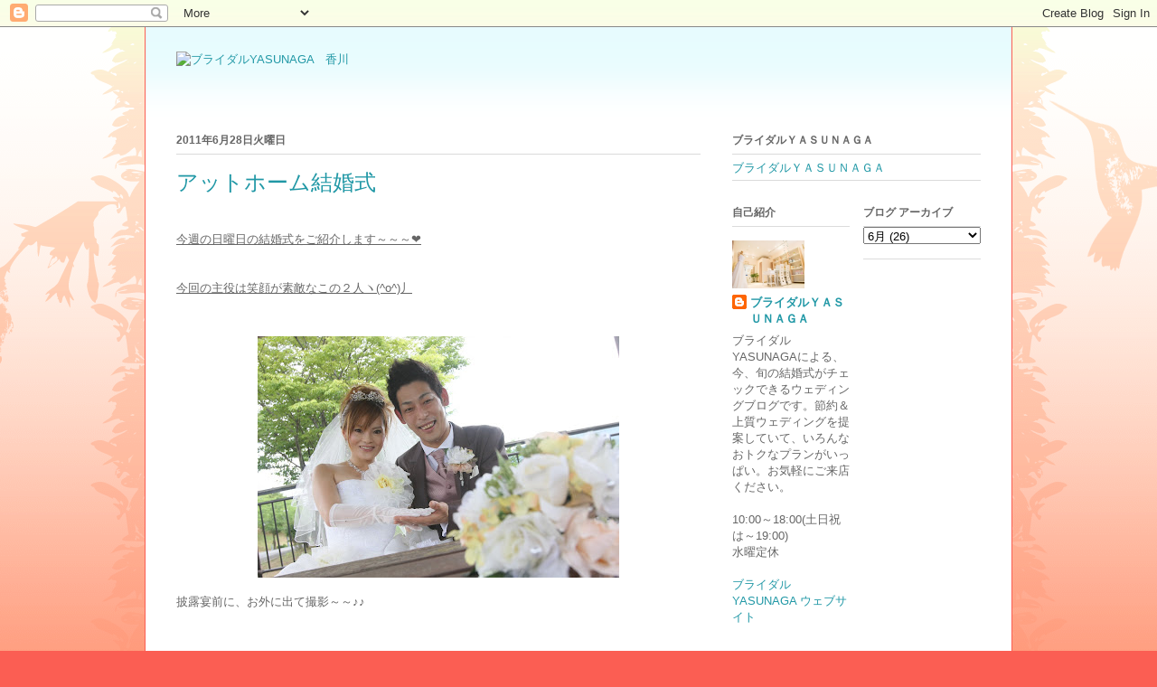

--- FILE ---
content_type: text/html; charset=UTF-8
request_url: https://bridalyasunaga.blogspot.com/2011/06/o-o-o.html
body_size: 12372
content:
<!DOCTYPE html>
<html class='v2' dir='ltr' lang='ja'>
<head>
<link href='https://www.blogger.com/static/v1/widgets/335934321-css_bundle_v2.css' rel='stylesheet' type='text/css'/>
<meta content='width=1100' name='viewport'/>
<meta content='text/html; charset=UTF-8' http-equiv='Content-Type'/>
<meta content='blogger' name='generator'/>
<link href='https://bridalyasunaga.blogspot.com/favicon.ico' rel='icon' type='image/x-icon'/>
<link href='http://bridalyasunaga.blogspot.com/2011/06/o-o-o.html' rel='canonical'/>
<link rel="alternate" type="application/atom+xml" title="ブライダルYASUNAGA&#12288;香川 - Atom" href="https://bridalyasunaga.blogspot.com/feeds/posts/default" />
<link rel="alternate" type="application/rss+xml" title="ブライダルYASUNAGA&#12288;香川 - RSS" href="https://bridalyasunaga.blogspot.com/feeds/posts/default?alt=rss" />
<link rel="service.post" type="application/atom+xml" title="ブライダルYASUNAGA&#12288;香川 - Atom" href="https://www.blogger.com/feeds/8482453151070808511/posts/default" />

<link rel="alternate" type="application/atom+xml" title="ブライダルYASUNAGA&#12288;香川 - Atom" href="https://bridalyasunaga.blogspot.com/feeds/2558613471774710242/comments/default" />
<!--Can't find substitution for tag [blog.ieCssRetrofitLinks]-->
<link href='https://blogger.googleusercontent.com/img/b/R29vZ2xl/AVvXsEj5f5nO4FmYRX0g6_5oRyjqRBObHzHJJ_mxBYgjNOw_ijdPIC5Jves_J4rRSWTIzYbnPXe0CjBiAdPR5BaQvVJ4IWnWd7Jq_8UtvusYTht7h3sLYIoHCf-MKoFmx_jgDPvLKZrMXxMM2wPb/s400/IMG_5779.JPG' rel='image_src'/>
<meta content='http://bridalyasunaga.blogspot.com/2011/06/o-o-o.html' property='og:url'/>
<meta content='アットホーム結婚式' property='og:title'/>
<meta content='今週の日曜日の結婚式をご紹介します～～～❤ 今回の主役は笑顔が素敵なこの２人ヽ(^o^)丿  披露宴前に、お外に出て撮影～～♪♪ 緑豊かなお庭で、すっごいお天気もよくて、最高のロケーション(*^。^*) 緑と新郎新婦様の幸せいっぱいの笑顔が最高にマッチしてますよね❤ 素敵❤ その...' property='og:description'/>
<meta content='https://blogger.googleusercontent.com/img/b/R29vZ2xl/AVvXsEj5f5nO4FmYRX0g6_5oRyjqRBObHzHJJ_mxBYgjNOw_ijdPIC5Jves_J4rRSWTIzYbnPXe0CjBiAdPR5BaQvVJ4IWnWd7Jq_8UtvusYTht7h3sLYIoHCf-MKoFmx_jgDPvLKZrMXxMM2wPb/w1200-h630-p-k-no-nu/IMG_5779.JPG' property='og:image'/>
<title>ブライダルYASUNAGA&#12288;香川: アットホーム結婚式</title>
<style id='page-skin-1' type='text/css'><!--
/*
-----------------------------------------------
Blogger Template Style
Name:     Ethereal
Designer: Jason Morrow
URL:      jasonmorrow.etsy.com
----------------------------------------------- */
/* Content
----------------------------------------------- */
body {
font: normal normal 13px Arial, Tahoma, Helvetica, FreeSans, sans-serif;
color: #666666;
background: #fb5e53 url(//www.blogblog.com/1kt/ethereal/birds-2toned-bg.png) repeat-x scroll top center;
}
html body .content-outer {
min-width: 0;
max-width: 100%;
width: 100%;
}
a:link {
text-decoration: none;
color: #2198a6;
}
a:visited {
text-decoration: none;
color: #4d469c;
}
a:hover {
text-decoration: underline;
color: #2198a6;
}
.main-inner {
padding-top: 15px;
}
.body-fauxcolumn-outer {
background: transparent none repeat-x scroll top center;
}
.content-fauxcolumns .fauxcolumn-inner {
background: #ffffff url(//www.blogblog.com/1kt/ethereal/bird-2toned-blue-fade.png) repeat-x scroll top left;
border-left: 1px solid #fb5e53;
border-right: 1px solid #fb5e53;
}
/* Flexible Background
----------------------------------------------- */
.content-fauxcolumn-outer .fauxborder-left {
width: 100%;
padding-left: 300px;
margin-left: -300px;
background-color: transparent;
background-image: url(//themes.googleusercontent.com/image?id=0BwVBOzw_-hbMNjViMzQ0ZDEtMWU1NS00ZTBkLWFjY2EtZjM5YmU4OTA2MjBm);
background-repeat: no-repeat;
background-position: left top;
}
.content-fauxcolumn-outer .fauxborder-right {
margin-right: -299px;
width: 299px;
background-color: transparent;
background-image: url(//themes.googleusercontent.com/image?id=0BwVBOzw_-hbMNjViMzQ0ZDEtMWU1NS00ZTBkLWFjY2EtZjM5YmU4OTA2MjBm);
background-repeat: no-repeat;
background-position: right top;
}
/* Columns
----------------------------------------------- */
.content-inner {
padding: 0;
}
/* Header
----------------------------------------------- */
.header-inner {
padding: 27px 0 3px;
}
.header-inner .section {
margin: 0 35px;
}
.Header h1 {
font: normal normal 60px Times, 'Times New Roman', FreeSerif, serif;
color: #ff8b8b;
}
.Header h1 a {
color: #ff8b8b;
}
.Header .description {
font-size: 115%;
color: #666666;
}
.header-inner .Header .titlewrapper,
.header-inner .Header .descriptionwrapper {
padding-left: 0;
padding-right: 0;
margin-bottom: 0;
}
/* Tabs
----------------------------------------------- */
.tabs-outer {
position: relative;
background: transparent;
}
.tabs-cap-top, .tabs-cap-bottom {
position: absolute;
width: 100%;
}
.tabs-cap-bottom {
bottom: 0;
}
.tabs-inner {
padding: 0;
}
.tabs-inner .section {
margin: 0 35px;
}
*+html body .tabs-inner .widget li {
padding: 1px;
}
.PageList {
border-bottom: 1px solid #fb5e53;
}
.tabs-inner .widget li.selected a,
.tabs-inner .widget li a:hover {
position: relative;
-moz-border-radius-topleft: 5px;
-moz-border-radius-topright: 5px;
-webkit-border-top-left-radius: 5px;
-webkit-border-top-right-radius: 5px;
-goog-ms-border-top-left-radius: 5px;
-goog-ms-border-top-right-radius: 5px;
border-top-left-radius: 5px;
border-top-right-radius: 5px;
background: #ffa183 none ;
color: #ffffff;
}
.tabs-inner .widget li a {
display: inline-block;
margin: 0;
margin-right: 1px;
padding: .65em 1.5em;
font: normal normal 12px Arial, Tahoma, Helvetica, FreeSans, sans-serif;
color: #666666;
background-color: #ffdfc7;
-moz-border-radius-topleft: 5px;
-moz-border-radius-topright: 5px;
-webkit-border-top-left-radius: 5px;
-webkit-border-top-right-radius: 5px;
-goog-ms-border-top-left-radius: 5px;
-goog-ms-border-top-right-radius: 5px;
border-top-left-radius: 5px;
border-top-right-radius: 5px;
}
/* Headings
----------------------------------------------- */
h2 {
font: normal bold 12px Arial, Tahoma, Helvetica, FreeSans, sans-serif;
color: #666666;
}
/* Widgets
----------------------------------------------- */
.main-inner .column-left-inner {
padding: 0 0 0 20px;
}
.main-inner .column-left-inner .section {
margin-right: 0;
}
.main-inner .column-right-inner {
padding: 0 20px 0 0;
}
.main-inner .column-right-inner .section {
margin-left: 0;
}
.main-inner .section {
padding: 0;
}
.main-inner .widget {
padding: 0 0 15px;
margin: 20px 0;
border-bottom: 1px solid #dbdbdb;
}
.main-inner .widget h2 {
margin: 0;
padding: .6em 0 .5em;
}
.footer-inner .widget h2 {
padding: 0 0 .4em;
}
.main-inner .widget h2 + div, .footer-inner .widget h2 + div {
padding-top: 15px;
}
.main-inner .widget .widget-content {
margin: 0;
padding: 15px 0 0;
}
.main-inner .widget ul, .main-inner .widget #ArchiveList ul.flat {
margin: -15px -15px -15px;
padding: 0;
list-style: none;
}
.main-inner .sidebar .widget h2 {
border-bottom: 1px solid #dbdbdb;
}
.main-inner .widget #ArchiveList {
margin: -15px 0 0;
}
.main-inner .widget ul li, .main-inner .widget #ArchiveList ul.flat li {
padding: .5em 15px;
text-indent: 0;
}
.main-inner .widget #ArchiveList ul li {
padding-top: .25em;
padding-bottom: .25em;
}
.main-inner .widget ul li:first-child, .main-inner .widget #ArchiveList ul.flat li:first-child {
border-top: none;
}
.main-inner .widget ul li:last-child, .main-inner .widget #ArchiveList ul.flat li:last-child {
border-bottom: none;
}
.main-inner .widget .post-body ul {
padding: 0 2.5em;
margin: .5em 0;
list-style: disc;
}
.main-inner .widget .post-body ul li {
padding: 0.25em 0;
margin-bottom: .25em;
color: #666666;
border: none;
}
.footer-inner .widget ul {
padding: 0;
list-style: none;
}
.widget .zippy {
color: #cccccc;
}
/* Posts
----------------------------------------------- */
.main.section {
margin: 0 20px;
}
body .main-inner .Blog {
padding: 0;
background-color: transparent;
border: none;
}
.main-inner .widget h2.date-header {
border-bottom: 1px solid #dbdbdb;
}
.date-outer {
position: relative;
margin: 15px 0 20px;
}
.date-outer:first-child {
margin-top: 0;
}
.date-posts {
clear: both;
}
.post-outer, .inline-ad {
border-bottom: 1px solid #dbdbdb;
padding: 30px 0;
}
.post-outer {
padding-bottom: 10px;
}
.post-outer:first-child {
padding-top: 0;
border-top: none;
}
.post-outer:last-child, .inline-ad:last-child {
border-bottom: none;
}
.post-body img {
padding: 8px;
}
h3.post-title, h4 {
font: normal normal 24px Times, Times New Roman, serif;
color: #2198a6;
}
h3.post-title a {
font: normal normal 24px Times, Times New Roman, serif;
color: #2198a6;
text-decoration: none;
}
h3.post-title a:hover {
color: #2198a6;
text-decoration: underline;
}
.post-header {
margin: 0 0 1.5em;
}
.post-body {
line-height: 1.4;
}
.post-footer {
margin: 1.5em 0 0;
}
#blog-pager {
padding: 15px;
}
.blog-feeds, .post-feeds {
margin: 1em 0;
text-align: center;
}
.post-outer .comments {
margin-top: 2em;
}
/* Comments
----------------------------------------------- */
.comments .comments-content .icon.blog-author {
background-repeat: no-repeat;
background-image: url([data-uri]);
}
.comments .comments-content .loadmore a {
background: #ffffff url(//www.blogblog.com/1kt/ethereal/bird-2toned-blue-fade.png) repeat-x scroll top left;
}
.comments .comments-content .loadmore a {
border-top: 1px solid #dbdbdb;
border-bottom: 1px solid #dbdbdb;
}
.comments .comment-thread.inline-thread {
background: #ffffff url(//www.blogblog.com/1kt/ethereal/bird-2toned-blue-fade.png) repeat-x scroll top left;
}
.comments .continue {
border-top: 2px solid #dbdbdb;
}
/* Footer
----------------------------------------------- */
.footer-inner {
padding: 30px 0;
overflow: hidden;
}
/* Mobile
----------------------------------------------- */
body.mobile  {
background-size: auto
}
.mobile .body-fauxcolumn-outer {
background: ;
}
.mobile .content-fauxcolumns .fauxcolumn-inner {
opacity: 0.75;
}
.mobile .content-fauxcolumn-outer .fauxborder-right {
margin-right: 0;
}
.mobile-link-button {
background-color: #ffa183;
}
.mobile-link-button a:link, .mobile-link-button a:visited {
color: #ffffff;
}
.mobile-index-contents {
color: #444444;
}
.mobile .body-fauxcolumn-outer {
background-size: 100% auto;
}
.mobile .mobile-date-outer {
border-bottom: transparent;
}
.mobile .PageList {
border-bottom: none;
}
.mobile .tabs-inner .section {
margin: 0;
}
.mobile .tabs-inner .PageList .widget-content {
background: #ffa183 none;
color: #ffffff;
}
.mobile .tabs-inner .PageList .widget-content .pagelist-arrow {
border-left: 1px solid #ffffff;
}
.mobile .footer-inner {
overflow: visible;
}
body.mobile .AdSense {
margin: 0 -10px;
}

--></style>
<style id='template-skin-1' type='text/css'><!--
body {
min-width: 960px;
}
.content-outer, .content-fauxcolumn-outer, .region-inner {
min-width: 960px;
max-width: 960px;
_width: 960px;
}
.main-inner .columns {
padding-left: 0;
padding-right: 310px;
}
.main-inner .fauxcolumn-center-outer {
left: 0;
right: 310px;
/* IE6 does not respect left and right together */
_width: expression(this.parentNode.offsetWidth -
parseInt("0") -
parseInt("310px") + 'px');
}
.main-inner .fauxcolumn-left-outer {
width: 0;
}
.main-inner .fauxcolumn-right-outer {
width: 310px;
}
.main-inner .column-left-outer {
width: 0;
right: 100%;
margin-left: -0;
}
.main-inner .column-right-outer {
width: 310px;
margin-right: -310px;
}
#layout {
min-width: 0;
}
#layout .content-outer {
min-width: 0;
width: 800px;
}
#layout .region-inner {
min-width: 0;
width: auto;
}
body#layout div.add_widget {
padding: 8px;
}
body#layout div.add_widget a {
margin-left: 32px;
}
--></style>
<link href='https://www.blogger.com/dyn-css/authorization.css?targetBlogID=8482453151070808511&amp;zx=b2fab787-f450-40ff-b14b-bffbe44d9838' media='none' onload='if(media!=&#39;all&#39;)media=&#39;all&#39;' rel='stylesheet'/><noscript><link href='https://www.blogger.com/dyn-css/authorization.css?targetBlogID=8482453151070808511&amp;zx=b2fab787-f450-40ff-b14b-bffbe44d9838' rel='stylesheet'/></noscript>
<meta name='google-adsense-platform-account' content='ca-host-pub-1556223355139109'/>
<meta name='google-adsense-platform-domain' content='blogspot.com'/>

</head>
<body class='loading variant-hummingBirds2'>
<div class='navbar section' id='navbar' name='Navbar'><div class='widget Navbar' data-version='1' id='Navbar1'><script type="text/javascript">
    function setAttributeOnload(object, attribute, val) {
      if(window.addEventListener) {
        window.addEventListener('load',
          function(){ object[attribute] = val; }, false);
      } else {
        window.attachEvent('onload', function(){ object[attribute] = val; });
      }
    }
  </script>
<div id="navbar-iframe-container"></div>
<script type="text/javascript" src="https://apis.google.com/js/platform.js"></script>
<script type="text/javascript">
      gapi.load("gapi.iframes:gapi.iframes.style.bubble", function() {
        if (gapi.iframes && gapi.iframes.getContext) {
          gapi.iframes.getContext().openChild({
              url: 'https://www.blogger.com/navbar/8482453151070808511?po\x3d2558613471774710242\x26origin\x3dhttps://bridalyasunaga.blogspot.com',
              where: document.getElementById("navbar-iframe-container"),
              id: "navbar-iframe"
          });
        }
      });
    </script><script type="text/javascript">
(function() {
var script = document.createElement('script');
script.type = 'text/javascript';
script.src = '//pagead2.googlesyndication.com/pagead/js/google_top_exp.js';
var head = document.getElementsByTagName('head')[0];
if (head) {
head.appendChild(script);
}})();
</script>
</div></div>
<div class='body-fauxcolumns'>
<div class='fauxcolumn-outer body-fauxcolumn-outer'>
<div class='cap-top'>
<div class='cap-left'></div>
<div class='cap-right'></div>
</div>
<div class='fauxborder-left'>
<div class='fauxborder-right'></div>
<div class='fauxcolumn-inner'>
</div>
</div>
<div class='cap-bottom'>
<div class='cap-left'></div>
<div class='cap-right'></div>
</div>
</div>
</div>
<div class='content'>
<div class='content-fauxcolumns'>
<div class='fauxcolumn-outer content-fauxcolumn-outer'>
<div class='cap-top'>
<div class='cap-left'></div>
<div class='cap-right'></div>
</div>
<div class='fauxborder-left'>
<div class='fauxborder-right'></div>
<div class='fauxcolumn-inner'>
</div>
</div>
<div class='cap-bottom'>
<div class='cap-left'></div>
<div class='cap-right'></div>
</div>
</div>
</div>
<div class='content-outer'>
<div class='content-cap-top cap-top'>
<div class='cap-left'></div>
<div class='cap-right'></div>
</div>
<div class='fauxborder-left content-fauxborder-left'>
<div class='fauxborder-right content-fauxborder-right'></div>
<div class='content-inner'>
<header>
<div class='header-outer'>
<div class='header-cap-top cap-top'>
<div class='cap-left'></div>
<div class='cap-right'></div>
</div>
<div class='fauxborder-left header-fauxborder-left'>
<div class='fauxborder-right header-fauxborder-right'></div>
<div class='region-inner header-inner'>
<div class='header section' id='header' name='ヘッダー'><div class='widget Header' data-version='1' id='Header1'>
<div id='header-inner'>
<a href='https://bridalyasunaga.blogspot.com/' style='display: block'>
<img alt="ブライダルYASUNAGA　香川" height="65px; " id="Header1_headerimg" src="https://lh3.googleusercontent.com/blogger_img_proxy/AEn0k_tKgE7eaSfuL-BWZ6pxOLt-6qqrmJobkCflD_WGnFYJ3qLgScgCIvg0q60YxpPMamplC8mn_HfdYuzQHW1bja9brKIMHGz6VCxB1tJXSAUWGQ1OaV-jwHej5lOY=s0-d" style="display: block" width="204px; ">
</a>
</div>
</div></div>
</div>
</div>
<div class='header-cap-bottom cap-bottom'>
<div class='cap-left'></div>
<div class='cap-right'></div>
</div>
</div>
</header>
<div class='tabs-outer'>
<div class='tabs-cap-top cap-top'>
<div class='cap-left'></div>
<div class='cap-right'></div>
</div>
<div class='fauxborder-left tabs-fauxborder-left'>
<div class='fauxborder-right tabs-fauxborder-right'></div>
<div class='region-inner tabs-inner'>
<div class='tabs no-items section' id='crosscol' name='Cross-Column'></div>
<div class='tabs no-items section' id='crosscol-overflow' name='Cross-Column 2'></div>
</div>
</div>
<div class='tabs-cap-bottom cap-bottom'>
<div class='cap-left'></div>
<div class='cap-right'></div>
</div>
</div>
<div class='main-outer'>
<div class='main-cap-top cap-top'>
<div class='cap-left'></div>
<div class='cap-right'></div>
</div>
<div class='fauxborder-left main-fauxborder-left'>
<div class='fauxborder-right main-fauxborder-right'></div>
<div class='region-inner main-inner'>
<div class='columns fauxcolumns'>
<div class='fauxcolumn-outer fauxcolumn-center-outer'>
<div class='cap-top'>
<div class='cap-left'></div>
<div class='cap-right'></div>
</div>
<div class='fauxborder-left'>
<div class='fauxborder-right'></div>
<div class='fauxcolumn-inner'>
</div>
</div>
<div class='cap-bottom'>
<div class='cap-left'></div>
<div class='cap-right'></div>
</div>
</div>
<div class='fauxcolumn-outer fauxcolumn-left-outer'>
<div class='cap-top'>
<div class='cap-left'></div>
<div class='cap-right'></div>
</div>
<div class='fauxborder-left'>
<div class='fauxborder-right'></div>
<div class='fauxcolumn-inner'>
</div>
</div>
<div class='cap-bottom'>
<div class='cap-left'></div>
<div class='cap-right'></div>
</div>
</div>
<div class='fauxcolumn-outer fauxcolumn-right-outer'>
<div class='cap-top'>
<div class='cap-left'></div>
<div class='cap-right'></div>
</div>
<div class='fauxborder-left'>
<div class='fauxborder-right'></div>
<div class='fauxcolumn-inner'>
</div>
</div>
<div class='cap-bottom'>
<div class='cap-left'></div>
<div class='cap-right'></div>
</div>
</div>
<!-- corrects IE6 width calculation -->
<div class='columns-inner'>
<div class='column-center-outer'>
<div class='column-center-inner'>
<div class='main section' id='main' name='メイン'><div class='widget Blog' data-version='1' id='Blog1'>
<div class='blog-posts hfeed'>

          <div class="date-outer">
        
<h2 class='date-header'><span>2011年6月28日火曜日</span></h2>

          <div class="date-posts">
        
<div class='post-outer'>
<div class='post hentry uncustomized-post-template' itemprop='blogPost' itemscope='itemscope' itemtype='http://schema.org/BlogPosting'>
<meta content='https://blogger.googleusercontent.com/img/b/R29vZ2xl/AVvXsEj5f5nO4FmYRX0g6_5oRyjqRBObHzHJJ_mxBYgjNOw_ijdPIC5Jves_J4rRSWTIzYbnPXe0CjBiAdPR5BaQvVJ4IWnWd7Jq_8UtvusYTht7h3sLYIoHCf-MKoFmx_jgDPvLKZrMXxMM2wPb/s400/IMG_5779.JPG' itemprop='image_url'/>
<meta content='8482453151070808511' itemprop='blogId'/>
<meta content='2558613471774710242' itemprop='postId'/>
<a name='2558613471774710242'></a>
<h3 class='post-title entry-title' itemprop='name'>
アットホーム結婚式
</h3>
<div class='post-header'>
<div class='post-header-line-1'></div>
</div>
<div class='post-body entry-content' id='post-body-2558613471774710242' itemprop='description articleBody'>
<u><span style="color:#0066cc;"></span></u><br /><u>今週の日曜日の結婚式をご紹介します&#65374;&#65374;&#65374;&#10084;</u><br /><u></u><br /><u></u><br /><u>今回の主役は笑顔が素敵なこの２人ヽ(^o^)丿</u><br /><u><span style="color:#0066cc;"></span></u><br /><u><span style="color:#0066cc;"></span></u><br /><u><span style="color:#0066cc;"></span></u><a href="https://blogger.googleusercontent.com/img/b/R29vZ2xl/AVvXsEj5f5nO4FmYRX0g6_5oRyjqRBObHzHJJ_mxBYgjNOw_ijdPIC5Jves_J4rRSWTIzYbnPXe0CjBiAdPR5BaQvVJ4IWnWd7Jq_8UtvusYTht7h3sLYIoHCf-MKoFmx_jgDPvLKZrMXxMM2wPb/s1600/IMG_5779.JPG"><img alt="" border="0" id="BLOGGER_PHOTO_ID_5623148616999742066" src="https://blogger.googleusercontent.com/img/b/R29vZ2xl/AVvXsEj5f5nO4FmYRX0g6_5oRyjqRBObHzHJJ_mxBYgjNOw_ijdPIC5Jves_J4rRSWTIzYbnPXe0CjBiAdPR5BaQvVJ4IWnWd7Jq_8UtvusYTht7h3sLYIoHCf-MKoFmx_jgDPvLKZrMXxMM2wPb/s400/IMG_5779.JPG" style="TEXT-ALIGN: center; MARGIN: 0px auto 10px; WIDTH: 400px; DISPLAY: block; HEIGHT: 267px; CURSOR: hand" /></a> 披露宴前に&#12289;お外に出て撮影&#65374;&#65374;&#9834;&#9834;<br /><br /><br /><br /><br />緑豊かなお庭で&#12289;すっごいお天気もよくて&#12289;最高のロケーション(*^&#12290;^*)<br /><br />緑と新郎新婦様の幸せいっぱいの笑顔が最高にマッチしてますよね&#10084;<br /><br /><br /><a href="https://blogger.googleusercontent.com/img/b/R29vZ2xl/AVvXsEgtT3x-j8C4cg_LHC-jTKpe9okc_FpzZ0OPEAgUjMVzJodqkIBAu0V59Evx79WGFMebSj8e3OHV9iJNGkrV4IRfPJkWspXbG0nOmWt2eZDfU47QExRl_Q__sOEmGiSra6ymxf61iFxuJWbb/s1600/IMG_5769.JPG"><img alt="" border="0" id="BLOGGER_PHOTO_ID_5623148610399251154" src="https://blogger.googleusercontent.com/img/b/R29vZ2xl/AVvXsEgtT3x-j8C4cg_LHC-jTKpe9okc_FpzZ0OPEAgUjMVzJodqkIBAu0V59Evx79WGFMebSj8e3OHV9iJNGkrV4IRfPJkWspXbG0nOmWt2eZDfU47QExRl_Q__sOEmGiSra6ymxf61iFxuJWbb/s400/IMG_5769.JPG" style="TEXT-ALIGN: center; MARGIN: 0px auto 10px; WIDTH: 267px; DISPLAY: block; HEIGHT: 400px; CURSOR: hand" /></a><br />素敵&#10084;<br /><br />その後は衣裳チェンジして&#12289;ご親族様との結婚パーティー&#9834;&#9834;<br />最初はお食事だけな感じにしようという話だったのですが&#12289;打ち合わせを重なるうちに&#12289;<br />みんなも楽しめる演出も取り入れましょうということで&#12289;<br /><br />パーティー中にミニ人前挙式もとり行いました(^O^)&#65295;<br />誓いの言葉を言って&#65374;&#65374;&#65374;<br /><br /><a href="https://blogger.googleusercontent.com/img/b/R29vZ2xl/AVvXsEg8ab0dGQQFXyz90OUJEl6aCjLmxBIGuIhP7Zm9KP_TAYbYdI0anoi1IoY0h4JDE2bYhiWoz4rai6LUjOjY7VdynW_KhgoFC2NGqiLfMQE3M_LZrURpsP4SUevpTQb7Fa2-ffTiuXZD35EA/s1600/IMG_5806.JPG"><img alt="" border="0" id="BLOGGER_PHOTO_ID_5623148246913285074" src="https://blogger.googleusercontent.com/img/b/R29vZ2xl/AVvXsEg8ab0dGQQFXyz90OUJEl6aCjLmxBIGuIhP7Zm9KP_TAYbYdI0anoi1IoY0h4JDE2bYhiWoz4rai6LUjOjY7VdynW_KhgoFC2NGqiLfMQE3M_LZrURpsP4SUevpTQb7Fa2-ffTiuXZD35EA/s400/IMG_5806.JPG" style="TEXT-ALIGN: center; MARGIN: 0px auto 10px; WIDTH: 266px; DISPLAY: block; HEIGHT: 400px; CURSOR: hand" /></a><br /><br /><br />指輪の交換&#65374;&#65374;&#9834;&#9834;<br /><br /><br /><br /><div><a href="https://blogger.googleusercontent.com/img/b/R29vZ2xl/AVvXsEgQeWnmkXOllXmIdm65DZI_MxTPYus_JGxOLV2qbf1kcr2C9ESrwINiFRFmqcaJRjjgyYhfaD-g8woN9o7nK43Pm4228hHxAs4ZA7cTJb-HaN65OIT3qFC_B_a9gP1-o4J86PvQepGQ1dCo/s1600/IMG_5816.JPG"><img alt="" border="0" id="BLOGGER_PHOTO_ID_5623148240047100850" src="https://blogger.googleusercontent.com/img/b/R29vZ2xl/AVvXsEgQeWnmkXOllXmIdm65DZI_MxTPYus_JGxOLV2qbf1kcr2C9ESrwINiFRFmqcaJRjjgyYhfaD-g8woN9o7nK43Pm4228hHxAs4ZA7cTJb-HaN65OIT3qFC_B_a9gP1-o4J86PvQepGQ1dCo/s400/IMG_5816.JPG" style="TEXT-ALIGN: center; MARGIN: 0px auto 10px; WIDTH: 400px; DISPLAY: block; HEIGHT: 267px; CURSOR: hand" /></a><br />新郎新婦はもちろん&#12289;ご両親様もすっごい嬉しそうにお二人を見守っておりました&#10084;</div><br /><br /><div></div><br /><br /><div></div><br /><br /><div></div><br /><br /><div>その後はケーキ入刀をしたり&#65374;&#65374;<br /><br /><br /><br /><br /><div><a href="//2.bp.blogspot.com/-obrNcv9kp3A/TglvhvboxdI/AAAAAAAADAE/ySe6ckwDGxc/s1600/IMG_5897.JPG"><img alt="" border="0" id="BLOGGER_PHOTO_ID_5623148235207525842" src="//2.bp.blogspot.com/-obrNcv9kp3A/TglvhvboxdI/AAAAAAAADAE/ySe6ckwDGxc/s400/IMG_5897.JPG" style="TEXT-ALIGN: center; MARGIN: 0px auto 10px; WIDTH: 267px; DISPLAY: block; HEIGHT: 400px; CURSOR: hand"></a><br /><br />新婦様の姪っ子様がピアノ演奏をしてくれたり&#9834;&#9834;<br /><br /><br /><br /><br /><div><a href="https://blogger.googleusercontent.com/img/b/R29vZ2xl/AVvXsEhUjgLJEGC_J43vPUIQYOi3giwhOIybgAI9wY-OHtJVWFNMmHVp50416Vjaq5JJ7uQnpdZYr8XlbYOzvkoeiVGL0es7O_aQPF2eYF-VWEarROGt2Tl2VPiXbLJYym3oDx3oJeoJQOiAptTH/s1600/IMG_5923.JPG"><img alt="" border="0" id="BLOGGER_PHOTO_ID_5623148224998349586" src="https://blogger.googleusercontent.com/img/b/R29vZ2xl/AVvXsEhUjgLJEGC_J43vPUIQYOi3giwhOIybgAI9wY-OHtJVWFNMmHVp50416Vjaq5JJ7uQnpdZYr8XlbYOzvkoeiVGL0es7O_aQPF2eYF-VWEarROGt2Tl2VPiXbLJYym3oDx3oJeoJQOiAptTH/s400/IMG_5923.JPG" style="TEXT-ALIGN: center; MARGIN: 0px auto 10px; WIDTH: 400px; DISPLAY: block; HEIGHT: 266px; CURSOR: hand" /></a> おうちで毎日一生懸命練習してくれていたとか(^^&#9834;</div><br /><br /><div></div><br /><br /><div>打ち合わせにも一緒に来るほど姪っ子様と新郎新婦様は大の仲良しなんです&#65374;&#65374;&#9834;</div><br /><br /><div></div><br /><br /><div>大好きなお姉ちゃんののために&#12289;一生懸命がんばってくれました&#65288;&#9679;&#65342;o&#65342;&#9679;&#65289;</div><br /><br /><div></div><br /><br /><div></div><br /><br /><div></div><br /><br /><div>親族でのパーティーのため&#12289;会場全体がアットホームな雰囲気で&#12289;新郎新婦様とゲストの皆様との距離も近く&#12289;とても温かい素敵な式となりました&#65281;&#65281;<br /><br /><br /><br />ゲストテーブルを回りながらみなさまと会話を楽しむ新郎新婦様&#65374;&#65374;<br /></div><br /><br /><div><a href="https://blogger.googleusercontent.com/img/b/R29vZ2xl/AVvXsEj5_2U6pwL_O_bEFPVoCypoyIYOiwbn2HBmdneIe7JAmaAXbagabJBrOoBzrv-wfbLHTa2uqFIL_Ty0wCyTkNf0AcGzMkn19HLbirSXklTGG1LKll2h4CycWP4Rnokk0vnUj3Y9CinqO5hd/s1600/IMG_5939.JPG"><img alt="" border="0" id="BLOGGER_PHOTO_ID_5623148216527029778" src="https://blogger.googleusercontent.com/img/b/R29vZ2xl/AVvXsEj5_2U6pwL_O_bEFPVoCypoyIYOiwbn2HBmdneIe7JAmaAXbagabJBrOoBzrv-wfbLHTa2uqFIL_Ty0wCyTkNf0AcGzMkn19HLbirSXklTGG1LKll2h4CycWP4Rnokk0vnUj3Y9CinqO5hd/s400/IMG_5939.JPG" style="TEXT-ALIGN: center; MARGIN: 0px auto 10px; WIDTH: 400px; DISPLAY: block; HEIGHT: 266px; CURSOR: hand" /></a><br /><br />とっても楽しそうですよね&#65288;&#65342;&#65293;&#65342;&#65289;&#9834;</div><br /><br /><div>会話を楽しみながらの結婚式も本当にいいな&#65374;&#65374;と心がほっこりなる結婚式でした&#65374;&#65374;&#10084;</div><br /><br /><div></div><br /><br /><div></div><br /><br /><div>正次さん恵子さん末永くお幸せに&#65374;&#65374;ブログ掲載のご協力ありがとうございました&#65288;&#65342;ｕ&#65342;&#65289;</div><br /><br /><div></div><br /><br /><div><br /></div><br /><br /><div><br /><br /><br /><br /><br /><br /><br /><br /><br /><br /><br /><br /><div></div></div></div></div>
<div style='clear: both;'></div>
</div>
<div class='post-footer'>
<div class='post-footer-line post-footer-line-1'>
<span class='post-author vcard'>
投稿者
<span class='fn' itemprop='author' itemscope='itemscope' itemtype='http://schema.org/Person'>
<meta content='https://www.blogger.com/profile/13795221198916667754' itemprop='url'/>
<a class='g-profile' href='https://www.blogger.com/profile/13795221198916667754' rel='author' title='author profile'>
<span itemprop='name'>ブライダルＹＡＳＵＮＡＧＡ</span>
</a>
</span>
</span>
<span class='post-timestamp'>
時刻:
<meta content='http://bridalyasunaga.blogspot.com/2011/06/o-o-o.html' itemprop='url'/>
<a class='timestamp-link' href='https://bridalyasunaga.blogspot.com/2011/06/o-o-o.html' rel='bookmark' title='permanent link'><abbr class='published' itemprop='datePublished' title='2011-06-28T15:04:00+09:00'>15:04</abbr></a>
</span>
<span class='post-comment-link'>
</span>
<span class='post-icons'>
<span class='item-control blog-admin pid-1986894950'>
<a href='https://www.blogger.com/post-edit.g?blogID=8482453151070808511&postID=2558613471774710242&from=pencil' title='投稿を編集'>
<img alt='' class='icon-action' height='18' src='https://resources.blogblog.com/img/icon18_edit_allbkg.gif' width='18'/>
</a>
</span>
</span>
<div class='post-share-buttons goog-inline-block'>
</div>
</div>
<div class='post-footer-line post-footer-line-2'>
<span class='post-labels'>
</span>
</div>
<div class='post-footer-line post-footer-line-3'>
<span class='post-location'>
</span>
</div>
</div>
</div>
<div class='comments' id='comments'>
<a name='comments'></a>
<h4>0 件のコメント:</h4>
<div id='Blog1_comments-block-wrapper'>
<dl class='avatar-comment-indent' id='comments-block'>
</dl>
</div>
<p class='comment-footer'>
<a href='https://www.blogger.com/comment/fullpage/post/8482453151070808511/2558613471774710242' onclick=''>コメントを投稿</a>
</p>
</div>
</div>

        </div></div>
      
</div>
<div class='blog-pager' id='blog-pager'>
<span id='blog-pager-newer-link'>
<a class='blog-pager-newer-link' href='https://bridalyasunaga.blogspot.com/2011/06/blog-post_1601.html' id='Blog1_blog-pager-newer-link' title='次の投稿'>次の投稿</a>
</span>
<span id='blog-pager-older-link'>
<a class='blog-pager-older-link' href='https://bridalyasunaga.blogspot.com/2011/06/blog-post_27.html' id='Blog1_blog-pager-older-link' title='前の投稿'>前の投稿</a>
</span>
<a class='home-link' href='https://bridalyasunaga.blogspot.com/'>ホーム</a>
</div>
<div class='clear'></div>
<div class='post-feeds'>
<div class='feed-links'>
登録:
<a class='feed-link' href='https://bridalyasunaga.blogspot.com/feeds/2558613471774710242/comments/default' target='_blank' type='application/atom+xml'>コメントの投稿 (Atom)</a>
</div>
</div>
</div></div>
</div>
</div>
<div class='column-left-outer'>
<div class='column-left-inner'>
<aside>
</aside>
</div>
</div>
<div class='column-right-outer'>
<div class='column-right-inner'>
<aside>
<div class='sidebar section' id='sidebar-right-1'><div class='widget LinkList' data-version='1' id='LinkList1'>
<h2>ブライダルＹＡＳＵＮＡＧＡ</h2>
<div class='widget-content'>
<ul>
<li><a href='http://www.bridalyasunaga.com/'>ブライダルＹＡＳＵＮＡＧＡ</a></li>
</ul>
<div class='clear'></div>
</div>
</div></div>
<table border='0' cellpadding='0' cellspacing='0' class='section-columns columns-2'>
<tbody>
<tr>
<td class='first columns-cell'>
<div class='sidebar section' id='sidebar-right-2-1'><div class='widget Profile' data-version='1' id='Profile1'>
<h2>自己紹介</h2>
<div class='widget-content'>
<a href='https://www.blogger.com/profile/13795221198916667754'><img alt='自分の写真' class='profile-img' height='53' src='//blogger.googleusercontent.com/img/b/R29vZ2xl/AVvXsEhyf4O0_Ui7Aq54NYa_oPkWCl8dktgix2zdtlczf8DXWG0xhQ93CKN-Pnm-PM0qxIBCKisVylLQAulr6DZMl0zhlhBgZH71_CPijz8WrbxcNTVvCMJmSNyqrX04ye-F-B4/s220/takamatsushops.jpg' width='80'/></a>
<dl class='profile-datablock'>
<dt class='profile-data'>
<a class='profile-name-link g-profile' href='https://www.blogger.com/profile/13795221198916667754' rel='author' style='background-image: url(//www.blogger.com/img/logo-16.png);'>
ブライダルＹＡＳＵＮＡＧＡ
</a>
</dt>
<dd class='profile-textblock'>ブライダルYASUNAGAによる&#12289;今&#12289;旬の結婚式がチェックできるウェディングブログです&#12290;節約&#65286;上質ウェディングを提案していて&#12289;いろんなおトクなプランがいっぱい&#12290;お気軽にご来店ください&#12290;<br>
<br>
10:00&#65374;18:00(土日祝は&#65374;19:00)<br>
水曜定休<br>
<br>
<a href="http://www.bridalyasunaga.com">ブライダルYASUNAGA ウェブサイト</a><br><br><br>
<br></dd>
</dl>
<a class='profile-link' href='https://www.blogger.com/profile/13795221198916667754' rel='author'>詳細プロフィールを表示</a>
<div class='clear'></div>
</div>
</div></div>
</td>
<td class='columns-cell'>
<div class='sidebar section' id='sidebar-right-2-2'><div class='widget BlogArchive' data-version='1' id='BlogArchive1'>
<h2>ブログ アーカイブ</h2>
<div class='widget-content'>
<div id='ArchiveList'>
<div id='BlogArchive1_ArchiveList'>
<select id='BlogArchive1_ArchiveMenu'>
<option value=''>ブログ アーカイブ</option>
<option value='https://bridalyasunaga.blogspot.com/2021/02/'>2月 (4)</option>
<option value='https://bridalyasunaga.blogspot.com/2021/01/'>1月 (9)</option>
<option value='https://bridalyasunaga.blogspot.com/2020/12/'>12月 (8)</option>
<option value='https://bridalyasunaga.blogspot.com/2020/11/'>11月 (9)</option>
<option value='https://bridalyasunaga.blogspot.com/2020/10/'>10月 (9)</option>
<option value='https://bridalyasunaga.blogspot.com/2020/09/'>9月 (8)</option>
<option value='https://bridalyasunaga.blogspot.com/2020/08/'>8月 (10)</option>
<option value='https://bridalyasunaga.blogspot.com/2020/07/'>7月 (3)</option>
<option value='https://bridalyasunaga.blogspot.com/2020/04/'>4月 (4)</option>
<option value='https://bridalyasunaga.blogspot.com/2020/03/'>3月 (12)</option>
<option value='https://bridalyasunaga.blogspot.com/2020/02/'>2月 (14)</option>
<option value='https://bridalyasunaga.blogspot.com/2020/01/'>1月 (17)</option>
<option value='https://bridalyasunaga.blogspot.com/2019/12/'>12月 (19)</option>
<option value='https://bridalyasunaga.blogspot.com/2019/11/'>11月 (18)</option>
<option value='https://bridalyasunaga.blogspot.com/2019/10/'>10月 (19)</option>
<option value='https://bridalyasunaga.blogspot.com/2019/09/'>9月 (19)</option>
<option value='https://bridalyasunaga.blogspot.com/2019/08/'>8月 (19)</option>
<option value='https://bridalyasunaga.blogspot.com/2019/07/'>7月 (18)</option>
<option value='https://bridalyasunaga.blogspot.com/2019/06/'>6月 (20)</option>
<option value='https://bridalyasunaga.blogspot.com/2019/05/'>5月 (14)</option>
<option value='https://bridalyasunaga.blogspot.com/2019/04/'>4月 (20)</option>
<option value='https://bridalyasunaga.blogspot.com/2019/03/'>3月 (15)</option>
<option value='https://bridalyasunaga.blogspot.com/2019/02/'>2月 (16)</option>
<option value='https://bridalyasunaga.blogspot.com/2019/01/'>1月 (16)</option>
<option value='https://bridalyasunaga.blogspot.com/2018/12/'>12月 (17)</option>
<option value='https://bridalyasunaga.blogspot.com/2018/11/'>11月 (13)</option>
<option value='https://bridalyasunaga.blogspot.com/2018/10/'>10月 (14)</option>
<option value='https://bridalyasunaga.blogspot.com/2018/09/'>9月 (16)</option>
<option value='https://bridalyasunaga.blogspot.com/2018/08/'>8月 (16)</option>
<option value='https://bridalyasunaga.blogspot.com/2018/07/'>7月 (11)</option>
<option value='https://bridalyasunaga.blogspot.com/2018/06/'>6月 (20)</option>
<option value='https://bridalyasunaga.blogspot.com/2018/05/'>5月 (19)</option>
<option value='https://bridalyasunaga.blogspot.com/2018/04/'>4月 (21)</option>
<option value='https://bridalyasunaga.blogspot.com/2018/03/'>3月 (20)</option>
<option value='https://bridalyasunaga.blogspot.com/2018/02/'>2月 (14)</option>
<option value='https://bridalyasunaga.blogspot.com/2018/01/'>1月 (15)</option>
<option value='https://bridalyasunaga.blogspot.com/2017/12/'>12月 (22)</option>
<option value='https://bridalyasunaga.blogspot.com/2017/11/'>11月 (13)</option>
<option value='https://bridalyasunaga.blogspot.com/2017/10/'>10月 (20)</option>
<option value='https://bridalyasunaga.blogspot.com/2017/09/'>9月 (19)</option>
<option value='https://bridalyasunaga.blogspot.com/2017/08/'>8月 (18)</option>
<option value='https://bridalyasunaga.blogspot.com/2017/07/'>7月 (20)</option>
<option value='https://bridalyasunaga.blogspot.com/2017/06/'>6月 (21)</option>
<option value='https://bridalyasunaga.blogspot.com/2017/05/'>5月 (22)</option>
<option value='https://bridalyasunaga.blogspot.com/2017/04/'>4月 (22)</option>
<option value='https://bridalyasunaga.blogspot.com/2017/03/'>3月 (17)</option>
<option value='https://bridalyasunaga.blogspot.com/2017/02/'>2月 (19)</option>
<option value='https://bridalyasunaga.blogspot.com/2017/01/'>1月 (20)</option>
<option value='https://bridalyasunaga.blogspot.com/2016/12/'>12月 (20)</option>
<option value='https://bridalyasunaga.blogspot.com/2016/11/'>11月 (21)</option>
<option value='https://bridalyasunaga.blogspot.com/2016/10/'>10月 (23)</option>
<option value='https://bridalyasunaga.blogspot.com/2016/09/'>9月 (22)</option>
<option value='https://bridalyasunaga.blogspot.com/2016/08/'>8月 (25)</option>
<option value='https://bridalyasunaga.blogspot.com/2016/07/'>7月 (25)</option>
<option value='https://bridalyasunaga.blogspot.com/2016/06/'>6月 (6)</option>
<option value='https://bridalyasunaga.blogspot.com/2016/05/'>5月 (3)</option>
<option value='https://bridalyasunaga.blogspot.com/2016/04/'>4月 (10)</option>
<option value='https://bridalyasunaga.blogspot.com/2016/03/'>3月 (8)</option>
<option value='https://bridalyasunaga.blogspot.com/2016/02/'>2月 (16)</option>
<option value='https://bridalyasunaga.blogspot.com/2016/01/'>1月 (22)</option>
<option value='https://bridalyasunaga.blogspot.com/2015/12/'>12月 (22)</option>
<option value='https://bridalyasunaga.blogspot.com/2015/11/'>11月 (20)</option>
<option value='https://bridalyasunaga.blogspot.com/2015/10/'>10月 (22)</option>
<option value='https://bridalyasunaga.blogspot.com/2015/09/'>9月 (23)</option>
<option value='https://bridalyasunaga.blogspot.com/2015/08/'>8月 (19)</option>
<option value='https://bridalyasunaga.blogspot.com/2015/07/'>7月 (24)</option>
<option value='https://bridalyasunaga.blogspot.com/2015/06/'>6月 (20)</option>
<option value='https://bridalyasunaga.blogspot.com/2015/05/'>5月 (24)</option>
<option value='https://bridalyasunaga.blogspot.com/2015/04/'>4月 (18)</option>
<option value='https://bridalyasunaga.blogspot.com/2015/03/'>3月 (17)</option>
<option value='https://bridalyasunaga.blogspot.com/2015/02/'>2月 (22)</option>
<option value='https://bridalyasunaga.blogspot.com/2015/01/'>1月 (25)</option>
<option value='https://bridalyasunaga.blogspot.com/2014/12/'>12月 (25)</option>
<option value='https://bridalyasunaga.blogspot.com/2014/11/'>11月 (22)</option>
<option value='https://bridalyasunaga.blogspot.com/2014/10/'>10月 (24)</option>
<option value='https://bridalyasunaga.blogspot.com/2014/09/'>9月 (26)</option>
<option value='https://bridalyasunaga.blogspot.com/2014/08/'>8月 (27)</option>
<option value='https://bridalyasunaga.blogspot.com/2014/07/'>7月 (26)</option>
<option value='https://bridalyasunaga.blogspot.com/2014/06/'>6月 (26)</option>
<option value='https://bridalyasunaga.blogspot.com/2014/05/'>5月 (27)</option>
<option value='https://bridalyasunaga.blogspot.com/2014/04/'>4月 (24)</option>
<option value='https://bridalyasunaga.blogspot.com/2014/03/'>3月 (23)</option>
<option value='https://bridalyasunaga.blogspot.com/2014/02/'>2月 (18)</option>
<option value='https://bridalyasunaga.blogspot.com/2014/01/'>1月 (25)</option>
<option value='https://bridalyasunaga.blogspot.com/2013/12/'>12月 (26)</option>
<option value='https://bridalyasunaga.blogspot.com/2013/11/'>11月 (23)</option>
<option value='https://bridalyasunaga.blogspot.com/2013/10/'>10月 (26)</option>
<option value='https://bridalyasunaga.blogspot.com/2013/09/'>9月 (26)</option>
<option value='https://bridalyasunaga.blogspot.com/2013/08/'>8月 (27)</option>
<option value='https://bridalyasunaga.blogspot.com/2013/07/'>7月 (26)</option>
<option value='https://bridalyasunaga.blogspot.com/2013/06/'>6月 (27)</option>
<option value='https://bridalyasunaga.blogspot.com/2013/05/'>5月 (24)</option>
<option value='https://bridalyasunaga.blogspot.com/2013/04/'>4月 (25)</option>
<option value='https://bridalyasunaga.blogspot.com/2013/03/'>3月 (27)</option>
<option value='https://bridalyasunaga.blogspot.com/2013/02/'>2月 (23)</option>
<option value='https://bridalyasunaga.blogspot.com/2013/01/'>1月 (25)</option>
<option value='https://bridalyasunaga.blogspot.com/2012/12/'>12月 (25)</option>
<option value='https://bridalyasunaga.blogspot.com/2012/11/'>11月 (26)</option>
<option value='https://bridalyasunaga.blogspot.com/2012/10/'>10月 (24)</option>
<option value='https://bridalyasunaga.blogspot.com/2012/09/'>9月 (26)</option>
<option value='https://bridalyasunaga.blogspot.com/2012/08/'>8月 (25)</option>
<option value='https://bridalyasunaga.blogspot.com/2012/07/'>7月 (26)</option>
<option value='https://bridalyasunaga.blogspot.com/2012/06/'>6月 (26)</option>
<option value='https://bridalyasunaga.blogspot.com/2012/05/'>5月 (25)</option>
<option value='https://bridalyasunaga.blogspot.com/2012/04/'>4月 (26)</option>
<option value='https://bridalyasunaga.blogspot.com/2012/03/'>3月 (23)</option>
<option value='https://bridalyasunaga.blogspot.com/2012/02/'>2月 (24)</option>
<option value='https://bridalyasunaga.blogspot.com/2012/01/'>1月 (26)</option>
<option value='https://bridalyasunaga.blogspot.com/2011/12/'>12月 (26)</option>
<option value='https://bridalyasunaga.blogspot.com/2011/11/'>11月 (26)</option>
<option value='https://bridalyasunaga.blogspot.com/2011/10/'>10月 (26)</option>
<option value='https://bridalyasunaga.blogspot.com/2011/09/'>9月 (26)</option>
<option value='https://bridalyasunaga.blogspot.com/2011/08/'>8月 (26)</option>
<option value='https://bridalyasunaga.blogspot.com/2011/07/'>7月 (27)</option>
<option value='https://bridalyasunaga.blogspot.com/2011/06/'>6月 (26)</option>
<option value='https://bridalyasunaga.blogspot.com/2011/05/'>5月 (26)</option>
<option value='https://bridalyasunaga.blogspot.com/2011/04/'>4月 (24)</option>
<option value='https://bridalyasunaga.blogspot.com/2011/03/'>3月 (24)</option>
<option value='https://bridalyasunaga.blogspot.com/2011/02/'>2月 (24)</option>
<option value='https://bridalyasunaga.blogspot.com/2011/01/'>1月 (26)</option>
<option value='https://bridalyasunaga.blogspot.com/2010/12/'>12月 (23)</option>
<option value='https://bridalyasunaga.blogspot.com/2010/11/'>11月 (28)</option>
<option value='https://bridalyasunaga.blogspot.com/2010/10/'>10月 (29)</option>
<option value='https://bridalyasunaga.blogspot.com/2010/09/'>9月 (30)</option>
<option value='https://bridalyasunaga.blogspot.com/2010/08/'>8月 (28)</option>
<option value='https://bridalyasunaga.blogspot.com/2010/07/'>7月 (29)</option>
<option value='https://bridalyasunaga.blogspot.com/2010/06/'>6月 (23)</option>
<option value='https://bridalyasunaga.blogspot.com/2010/05/'>5月 (23)</option>
<option value='https://bridalyasunaga.blogspot.com/2010/04/'>4月 (19)</option>
</select>
</div>
</div>
<div class='clear'></div>
</div>
</div></div>
</td>
</tr>
</tbody>
</table>
<div class='sidebar no-items section' id='sidebar-right-3'></div>
</aside>
</div>
</div>
</div>
<div style='clear: both'></div>
<!-- columns -->
</div>
<!-- main -->
</div>
</div>
<div class='main-cap-bottom cap-bottom'>
<div class='cap-left'></div>
<div class='cap-right'></div>
</div>
</div>
<footer>
<div class='footer-outer'>
<div class='footer-cap-top cap-top'>
<div class='cap-left'></div>
<div class='cap-right'></div>
</div>
<div class='fauxborder-left footer-fauxborder-left'>
<div class='fauxborder-right footer-fauxborder-right'></div>
<div class='region-inner footer-inner'>
<div class='foot no-items section' id='footer-1'></div>
<table border='0' cellpadding='0' cellspacing='0' class='section-columns columns-2'>
<tbody>
<tr>
<td class='first columns-cell'>
<div class='foot no-items section' id='footer-2-1'></div>
</td>
<td class='columns-cell'>
<div class='foot no-items section' id='footer-2-2'></div>
</td>
</tr>
</tbody>
</table>
<!-- outside of the include in order to lock Attribution widget -->
<div class='foot section' id='footer-3' name='フッター'><div class='widget Attribution' data-version='1' id='Attribution1'>
<div class='widget-content' style='text-align: center;'>
&#12300;エスィリアル&#12301;テーマ. Powered by <a href='https://www.blogger.com' target='_blank'>Blogger</a>.
</div>
<div class='clear'></div>
</div></div>
</div>
</div>
<div class='footer-cap-bottom cap-bottom'>
<div class='cap-left'></div>
<div class='cap-right'></div>
</div>
</div>
</footer>
<!-- content -->
</div>
</div>
<div class='content-cap-bottom cap-bottom'>
<div class='cap-left'></div>
<div class='cap-right'></div>
</div>
</div>
</div>
<script type='text/javascript'>
    window.setTimeout(function() {
        document.body.className = document.body.className.replace('loading', '');
      }, 10);
  </script>

<script type="text/javascript" src="https://www.blogger.com/static/v1/widgets/3845888474-widgets.js"></script>
<script type='text/javascript'>
window['__wavt'] = 'AOuZoY7gJul-luGbgIKW0slF_gOeypG-xw:1768322020268';_WidgetManager._Init('//www.blogger.com/rearrange?blogID\x3d8482453151070808511','//bridalyasunaga.blogspot.com/2011/06/o-o-o.html','8482453151070808511');
_WidgetManager._SetDataContext([{'name': 'blog', 'data': {'blogId': '8482453151070808511', 'title': '\u30d6\u30e9\u30a4\u30c0\u30ebYASUNAGA\u3000\u9999\u5ddd', 'url': 'https://bridalyasunaga.blogspot.com/2011/06/o-o-o.html', 'canonicalUrl': 'http://bridalyasunaga.blogspot.com/2011/06/o-o-o.html', 'homepageUrl': 'https://bridalyasunaga.blogspot.com/', 'searchUrl': 'https://bridalyasunaga.blogspot.com/search', 'canonicalHomepageUrl': 'http://bridalyasunaga.blogspot.com/', 'blogspotFaviconUrl': 'https://bridalyasunaga.blogspot.com/favicon.ico', 'bloggerUrl': 'https://www.blogger.com', 'hasCustomDomain': false, 'httpsEnabled': true, 'enabledCommentProfileImages': true, 'gPlusViewType': 'FILTERED_POSTMOD', 'adultContent': false, 'analyticsAccountNumber': '', 'encoding': 'UTF-8', 'locale': 'ja', 'localeUnderscoreDelimited': 'ja', 'languageDirection': 'ltr', 'isPrivate': false, 'isMobile': false, 'isMobileRequest': false, 'mobileClass': '', 'isPrivateBlog': false, 'isDynamicViewsAvailable': true, 'feedLinks': '\x3clink rel\x3d\x22alternate\x22 type\x3d\x22application/atom+xml\x22 title\x3d\x22\u30d6\u30e9\u30a4\u30c0\u30ebYASUNAGA\u3000\u9999\u5ddd - Atom\x22 href\x3d\x22https://bridalyasunaga.blogspot.com/feeds/posts/default\x22 /\x3e\n\x3clink rel\x3d\x22alternate\x22 type\x3d\x22application/rss+xml\x22 title\x3d\x22\u30d6\u30e9\u30a4\u30c0\u30ebYASUNAGA\u3000\u9999\u5ddd - RSS\x22 href\x3d\x22https://bridalyasunaga.blogspot.com/feeds/posts/default?alt\x3drss\x22 /\x3e\n\x3clink rel\x3d\x22service.post\x22 type\x3d\x22application/atom+xml\x22 title\x3d\x22\u30d6\u30e9\u30a4\u30c0\u30ebYASUNAGA\u3000\u9999\u5ddd - Atom\x22 href\x3d\x22https://www.blogger.com/feeds/8482453151070808511/posts/default\x22 /\x3e\n\n\x3clink rel\x3d\x22alternate\x22 type\x3d\x22application/atom+xml\x22 title\x3d\x22\u30d6\u30e9\u30a4\u30c0\u30ebYASUNAGA\u3000\u9999\u5ddd - Atom\x22 href\x3d\x22https://bridalyasunaga.blogspot.com/feeds/2558613471774710242/comments/default\x22 /\x3e\n', 'meTag': '', 'adsenseHostId': 'ca-host-pub-1556223355139109', 'adsenseHasAds': false, 'adsenseAutoAds': false, 'boqCommentIframeForm': true, 'loginRedirectParam': '', 'view': '', 'dynamicViewsCommentsSrc': '//www.blogblog.com/dynamicviews/4224c15c4e7c9321/js/comments.js', 'dynamicViewsScriptSrc': '//www.blogblog.com/dynamicviews/0986fae69b86b3aa', 'plusOneApiSrc': 'https://apis.google.com/js/platform.js', 'disableGComments': true, 'interstitialAccepted': false, 'sharing': {'platforms': [{'name': '\u30ea\u30f3\u30af\u3092\u53d6\u5f97', 'key': 'link', 'shareMessage': '\u30ea\u30f3\u30af\u3092\u53d6\u5f97', 'target': ''}, {'name': 'Facebook', 'key': 'facebook', 'shareMessage': 'Facebook \u3067\u5171\u6709', 'target': 'facebook'}, {'name': 'BlogThis!', 'key': 'blogThis', 'shareMessage': 'BlogThis!', 'target': 'blog'}, {'name': '\xd7', 'key': 'twitter', 'shareMessage': '\xd7 \u3067\u5171\u6709', 'target': 'twitter'}, {'name': 'Pinterest', 'key': 'pinterest', 'shareMessage': 'Pinterest \u3067\u5171\u6709', 'target': 'pinterest'}, {'name': '\u30e1\u30fc\u30eb', 'key': 'email', 'shareMessage': '\u30e1\u30fc\u30eb', 'target': 'email'}], 'disableGooglePlus': true, 'googlePlusShareButtonWidth': 0, 'googlePlusBootstrap': '\x3cscript type\x3d\x22text/javascript\x22\x3ewindow.___gcfg \x3d {\x27lang\x27: \x27ja\x27};\x3c/script\x3e'}, 'hasCustomJumpLinkMessage': false, 'jumpLinkMessage': '\u7d9a\u304d\u3092\u8aad\u3080', 'pageType': 'item', 'postId': '2558613471774710242', 'postImageThumbnailUrl': 'https://blogger.googleusercontent.com/img/b/R29vZ2xl/AVvXsEj5f5nO4FmYRX0g6_5oRyjqRBObHzHJJ_mxBYgjNOw_ijdPIC5Jves_J4rRSWTIzYbnPXe0CjBiAdPR5BaQvVJ4IWnWd7Jq_8UtvusYTht7h3sLYIoHCf-MKoFmx_jgDPvLKZrMXxMM2wPb/s72-c/IMG_5779.JPG', 'postImageUrl': 'https://blogger.googleusercontent.com/img/b/R29vZ2xl/AVvXsEj5f5nO4FmYRX0g6_5oRyjqRBObHzHJJ_mxBYgjNOw_ijdPIC5Jves_J4rRSWTIzYbnPXe0CjBiAdPR5BaQvVJ4IWnWd7Jq_8UtvusYTht7h3sLYIoHCf-MKoFmx_jgDPvLKZrMXxMM2wPb/s400/IMG_5779.JPG', 'pageName': '\u30a2\u30c3\u30c8\u30db\u30fc\u30e0\u7d50\u5a5a\u5f0f', 'pageTitle': '\u30d6\u30e9\u30a4\u30c0\u30ebYASUNAGA\u3000\u9999\u5ddd: \u30a2\u30c3\u30c8\u30db\u30fc\u30e0\u7d50\u5a5a\u5f0f'}}, {'name': 'features', 'data': {}}, {'name': 'messages', 'data': {'edit': '\u7de8\u96c6', 'linkCopiedToClipboard': '\u30ea\u30f3\u30af\u3092\u30af\u30ea\u30c3\u30d7\u30dc\u30fc\u30c9\u306b\u30b3\u30d4\u30fc\u3057\u307e\u3057\u305f\u3002', 'ok': 'OK', 'postLink': '\u6295\u7a3f\u306e\u30ea\u30f3\u30af'}}, {'name': 'template', 'data': {'name': 'Ethereal', 'localizedName': '\u30a8\u30b9\u30a3\u30ea\u30a2\u30eb', 'isResponsive': false, 'isAlternateRendering': false, 'isCustom': false, 'variant': 'hummingBirds2', 'variantId': 'hummingBirds2'}}, {'name': 'view', 'data': {'classic': {'name': 'classic', 'url': '?view\x3dclassic'}, 'flipcard': {'name': 'flipcard', 'url': '?view\x3dflipcard'}, 'magazine': {'name': 'magazine', 'url': '?view\x3dmagazine'}, 'mosaic': {'name': 'mosaic', 'url': '?view\x3dmosaic'}, 'sidebar': {'name': 'sidebar', 'url': '?view\x3dsidebar'}, 'snapshot': {'name': 'snapshot', 'url': '?view\x3dsnapshot'}, 'timeslide': {'name': 'timeslide', 'url': '?view\x3dtimeslide'}, 'isMobile': false, 'title': '\u30a2\u30c3\u30c8\u30db\u30fc\u30e0\u7d50\u5a5a\u5f0f', 'description': '\u4eca\u9031\u306e\u65e5\u66dc\u65e5\u306e\u7d50\u5a5a\u5f0f\u3092\u3054\u7d39\u4ecb\u3057\u307e\u3059\uff5e\uff5e\uff5e\u2764 \u4eca\u56de\u306e\u4e3b\u5f79\u306f\u7b11\u9854\u304c\u7d20\u6575\u306a\u3053\u306e\uff12\u4eba\u30fd(^o^)\u4e3f  \u62ab\u9732\u5bb4\u524d\u306b\u3001\u304a\u5916\u306b\u51fa\u3066\u64ae\u5f71\uff5e\uff5e\u266a\u266a \u7dd1\u8c4a\u304b\u306a\u304a\u5ead\u3067\u3001\u3059\u3063\u3054\u3044\u304a\u5929\u6c17\u3082\u3088\u304f\u3066\u3001\u6700\u9ad8\u306e\u30ed\u30b1\u30fc\u30b7\u30e7\u30f3(*^\u3002^*) \u7dd1\u3068\u65b0\u90ce\u65b0\u5a66\u69d8\u306e\u5e78\u305b\u3044\u3063\u3071\u3044\u306e\u7b11\u9854\u304c\u6700\u9ad8\u306b\u30de\u30c3\u30c1\u3057\u3066\u307e\u3059\u3088\u306d\u2764 \u7d20\u6575\u2764 \u305d\u306e...', 'featuredImage': 'https://blogger.googleusercontent.com/img/b/R29vZ2xl/AVvXsEj5f5nO4FmYRX0g6_5oRyjqRBObHzHJJ_mxBYgjNOw_ijdPIC5Jves_J4rRSWTIzYbnPXe0CjBiAdPR5BaQvVJ4IWnWd7Jq_8UtvusYTht7h3sLYIoHCf-MKoFmx_jgDPvLKZrMXxMM2wPb/s400/IMG_5779.JPG', 'url': 'https://bridalyasunaga.blogspot.com/2011/06/o-o-o.html', 'type': 'item', 'isSingleItem': true, 'isMultipleItems': false, 'isError': false, 'isPage': false, 'isPost': true, 'isHomepage': false, 'isArchive': false, 'isLabelSearch': false, 'postId': 2558613471774710242}}]);
_WidgetManager._RegisterWidget('_NavbarView', new _WidgetInfo('Navbar1', 'navbar', document.getElementById('Navbar1'), {}, 'displayModeFull'));
_WidgetManager._RegisterWidget('_HeaderView', new _WidgetInfo('Header1', 'header', document.getElementById('Header1'), {}, 'displayModeFull'));
_WidgetManager._RegisterWidget('_BlogView', new _WidgetInfo('Blog1', 'main', document.getElementById('Blog1'), {'cmtInteractionsEnabled': false, 'lightboxEnabled': true, 'lightboxModuleUrl': 'https://www.blogger.com/static/v1/jsbin/915882295-lbx__ja.js', 'lightboxCssUrl': 'https://www.blogger.com/static/v1/v-css/828616780-lightbox_bundle.css'}, 'displayModeFull'));
_WidgetManager._RegisterWidget('_LinkListView', new _WidgetInfo('LinkList1', 'sidebar-right-1', document.getElementById('LinkList1'), {}, 'displayModeFull'));
_WidgetManager._RegisterWidget('_ProfileView', new _WidgetInfo('Profile1', 'sidebar-right-2-1', document.getElementById('Profile1'), {}, 'displayModeFull'));
_WidgetManager._RegisterWidget('_BlogArchiveView', new _WidgetInfo('BlogArchive1', 'sidebar-right-2-2', document.getElementById('BlogArchive1'), {'languageDirection': 'ltr', 'loadingMessage': '\u8aad\u307f\u8fbc\u307f\u4e2d\x26hellip;'}, 'displayModeFull'));
_WidgetManager._RegisterWidget('_AttributionView', new _WidgetInfo('Attribution1', 'footer-3', document.getElementById('Attribution1'), {}, 'displayModeFull'));
</script>
</body>
</html>